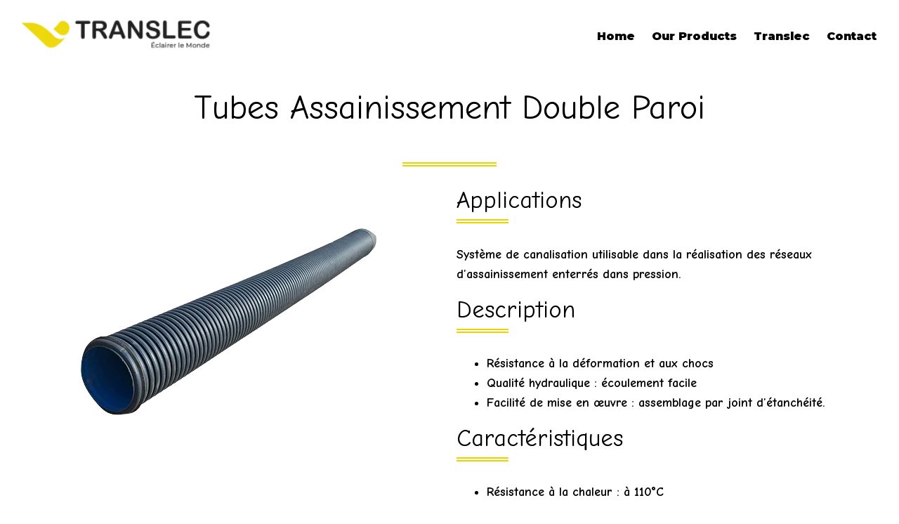

--- FILE ---
content_type: text/html; charset=UTF-8
request_url: https://translecmaroc.com/produit/tube-assainissement-double-paroi/
body_size: 16612
content:
<!DOCTYPE html>
<html lang="fr-MA" class="no-js" style="font-size:16px">
<head>
    <meta charset="UTF-8">
    <meta name="viewport" content="width=device-width, initial-scale=1">
    <meta name="generator" content="Nicepage 5.16.3, nicepage.com" />
    <link rel="profile" href="http://gmpg.org/xfn/11">
                <meta data-intl-tel-input-cdn-path="https://translecmaroc.com/wp-content/themes/translec/intlTelInput/" />
            <script>(function(html){html.className = html.className.replace(/\bno-js\b/,'js')})(document.documentElement);</script>
<title>Tube Assainissement Double Paroi &#8211; Translec Maroc</title>
<meta name='robots' content='max-image-preview:large' />
<link rel="alternate" type="application/rss+xml" title="Translec Maroc &raquo; Flux" href="https://translecmaroc.com/feed/" />
<link rel="alternate" type="application/rss+xml" title="Translec Maroc &raquo; Flux des commentaires" href="https://translecmaroc.com/comments/feed/" />
    <meta property="og:title" content="Tube Assainissement Double Paroi"/>
    <meta property="og:type" content="product"/>
    <meta property="og:url" content="https://translecmaroc.com/produit/tube-assainissement-double-paroi/"/>
    <meta property="og:site_name" content="Translec Maroc"/>
    <meta property="og:description" content="Tubes Assainissement Double Paroi		 																					 			Applications		 		Système de canalisation utilisable dans la réalisation des réseaux d&#039;assainissement enterrés dans pression.		 			Description		 		Résistance à la déformation et aux chocsQualité hydraulique : écoulement facileFacilité de mise en œuvre : assemblage par joint d&#039;étanchéité. 		 			Caractéristiques		 		Résistance à la chaleur : à 110°CRigidité annulaire à 3%"/>

<meta property="og:image" content="https://translecmaroc.com/wp-content/uploads/2021/04/TUBE-ASSAINISSEMENT-DOUBLE-PAROI-removebg-preview.png">
<meta property="og:image:width" content="500">
<meta property="og:image:height" content="380">
<script type="application/ld+json">{"@context":"http:\/\/schema.org","@type":"Organization","name":"Translec Maroc","sameAs":["https:\/\/www.facebook.com\/Translec.maroc","https:\/\/www.instagram.com\/translec.maroc\/"],"url":"https:\/\/translecmaroc.com\/","logo":"https:\/\/translecmaroc.com\/wp-content\/uploads\/2023\/08\/cropped-Tranclec-B-3.png"}</script>
<script type="application/ld+json">{"@context":"http:\/\/schema.org","@type":"Article","mainEntityOfPage":{"@type":"WebPage","@id":"https:\/\/translecmaroc.com\/produit\/tube-assainissement-double-paroi\/"},"headline":"Tube Assainissement Double Paroi","datePublished":"2021-04-01T21:32:34+0000","dateModified":"2021-04-07T20:29:11+0000","author":{"@type":"Person","name":"Translecad"},"description":"Tubes Assainissement Double Paroi\t\t \t\t\t\t\t\t\t\t\t\t\t\t\t\t\t\t\t\t\t\t\t \t\t\tApplications\t\t \t\tSystème de canalisation utilisable dans la réalisation des réseaux d'assainissement enterrés dans pression.\t\t \t\t\tDescription\t\t \t\tRésistance à la déformation et aux chocsQualité hydraulique : écoulement facileFacilité de mise en œuvre : assemblage par joint d'étanchéité. \t\t \t\t\tCaractéristiques\t\t \t\tRésistance à la chaleur : à 110°CRigidité annulaire à 3%","image":{"@type":"ImageObject","url":"https:\/\/translecmaroc.com\/wp-content\/uploads\/2021\/04\/TUBE-ASSAINISSEMENT-DOUBLE-PAROI-removebg-preview.png","width":500,"height":380},"publisher":{"@type":"Organization","name":"Translec Maroc","logo":{"@type":"ImageObject","url":"https:\/\/translecmaroc.com\/wp-content\/uploads\/2023\/08\/cropped-Tranclec-B-3.png","width":240,"height":50}}}</script>
<meta name="theme-color" content="#478ac9">
<script type="text/javascript">
/* <![CDATA[ */
window._wpemojiSettings = {"baseUrl":"https:\/\/s.w.org\/images\/core\/emoji\/15.0.3\/72x72\/","ext":".png","svgUrl":"https:\/\/s.w.org\/images\/core\/emoji\/15.0.3\/svg\/","svgExt":".svg","source":{"concatemoji":"https:\/\/translecmaroc.com\/wp-includes\/js\/wp-emoji-release.min.js?ver=6.5.7"}};
/*! This file is auto-generated */
!function(i,n){var o,s,e;function c(e){try{var t={supportTests:e,timestamp:(new Date).valueOf()};sessionStorage.setItem(o,JSON.stringify(t))}catch(e){}}function p(e,t,n){e.clearRect(0,0,e.canvas.width,e.canvas.height),e.fillText(t,0,0);var t=new Uint32Array(e.getImageData(0,0,e.canvas.width,e.canvas.height).data),r=(e.clearRect(0,0,e.canvas.width,e.canvas.height),e.fillText(n,0,0),new Uint32Array(e.getImageData(0,0,e.canvas.width,e.canvas.height).data));return t.every(function(e,t){return e===r[t]})}function u(e,t,n){switch(t){case"flag":return n(e,"\ud83c\udff3\ufe0f\u200d\u26a7\ufe0f","\ud83c\udff3\ufe0f\u200b\u26a7\ufe0f")?!1:!n(e,"\ud83c\uddfa\ud83c\uddf3","\ud83c\uddfa\u200b\ud83c\uddf3")&&!n(e,"\ud83c\udff4\udb40\udc67\udb40\udc62\udb40\udc65\udb40\udc6e\udb40\udc67\udb40\udc7f","\ud83c\udff4\u200b\udb40\udc67\u200b\udb40\udc62\u200b\udb40\udc65\u200b\udb40\udc6e\u200b\udb40\udc67\u200b\udb40\udc7f");case"emoji":return!n(e,"\ud83d\udc26\u200d\u2b1b","\ud83d\udc26\u200b\u2b1b")}return!1}function f(e,t,n){var r="undefined"!=typeof WorkerGlobalScope&&self instanceof WorkerGlobalScope?new OffscreenCanvas(300,150):i.createElement("canvas"),a=r.getContext("2d",{willReadFrequently:!0}),o=(a.textBaseline="top",a.font="600 32px Arial",{});return e.forEach(function(e){o[e]=t(a,e,n)}),o}function t(e){var t=i.createElement("script");t.src=e,t.defer=!0,i.head.appendChild(t)}"undefined"!=typeof Promise&&(o="wpEmojiSettingsSupports",s=["flag","emoji"],n.supports={everything:!0,everythingExceptFlag:!0},e=new Promise(function(e){i.addEventListener("DOMContentLoaded",e,{once:!0})}),new Promise(function(t){var n=function(){try{var e=JSON.parse(sessionStorage.getItem(o));if("object"==typeof e&&"number"==typeof e.timestamp&&(new Date).valueOf()<e.timestamp+604800&&"object"==typeof e.supportTests)return e.supportTests}catch(e){}return null}();if(!n){if("undefined"!=typeof Worker&&"undefined"!=typeof OffscreenCanvas&&"undefined"!=typeof URL&&URL.createObjectURL&&"undefined"!=typeof Blob)try{var e="postMessage("+f.toString()+"("+[JSON.stringify(s),u.toString(),p.toString()].join(",")+"));",r=new Blob([e],{type:"text/javascript"}),a=new Worker(URL.createObjectURL(r),{name:"wpTestEmojiSupports"});return void(a.onmessage=function(e){c(n=e.data),a.terminate(),t(n)})}catch(e){}c(n=f(s,u,p))}t(n)}).then(function(e){for(var t in e)n.supports[t]=e[t],n.supports.everything=n.supports.everything&&n.supports[t],"flag"!==t&&(n.supports.everythingExceptFlag=n.supports.everythingExceptFlag&&n.supports[t]);n.supports.everythingExceptFlag=n.supports.everythingExceptFlag&&!n.supports.flag,n.DOMReady=!1,n.readyCallback=function(){n.DOMReady=!0}}).then(function(){return e}).then(function(){var e;n.supports.everything||(n.readyCallback(),(e=n.source||{}).concatemoji?t(e.concatemoji):e.wpemoji&&e.twemoji&&(t(e.twemoji),t(e.wpemoji)))}))}((window,document),window._wpemojiSettings);
/* ]]> */
</script>
<style id='wp-emoji-styles-inline-css' type='text/css'>

	img.wp-smiley, img.emoji {
		display: inline !important;
		border: none !important;
		box-shadow: none !important;
		height: 1em !important;
		width: 1em !important;
		margin: 0 0.07em !important;
		vertical-align: -0.1em !important;
		background: none !important;
		padding: 0 !important;
	}
</style>
<link rel='stylesheet' id='wp-block-library-css' href='https://translecmaroc.com/wp-includes/css/dist/block-library/style.min.css?ver=6.5.7' type='text/css' media='all' />
<link rel='stylesheet' id='wc-block-vendors-style-css' href='https://translecmaroc.com/wp-content/plugins/woocommerce/packages/woocommerce-blocks/build/vendors-style.css?ver=4.0.0' type='text/css' media='all' />
<link rel='stylesheet' id='wc-block-style-css' href='https://translecmaroc.com/wp-content/plugins/woocommerce/packages/woocommerce-blocks/build/style.css?ver=4.0.0' type='text/css' media='all' />
<style id='classic-theme-styles-inline-css' type='text/css'>
/*! This file is auto-generated */
.wp-block-button__link{color:#fff;background-color:#32373c;border-radius:9999px;box-shadow:none;text-decoration:none;padding:calc(.667em + 2px) calc(1.333em + 2px);font-size:1.125em}.wp-block-file__button{background:#32373c;color:#fff;text-decoration:none}
</style>
<style id='global-styles-inline-css' type='text/css'>
body{--wp--preset--color--black: #000000;--wp--preset--color--cyan-bluish-gray: #abb8c3;--wp--preset--color--white: #ffffff;--wp--preset--color--pale-pink: #f78da7;--wp--preset--color--vivid-red: #cf2e2e;--wp--preset--color--luminous-vivid-orange: #ff6900;--wp--preset--color--luminous-vivid-amber: #fcb900;--wp--preset--color--light-green-cyan: #7bdcb5;--wp--preset--color--vivid-green-cyan: #00d084;--wp--preset--color--pale-cyan-blue: #8ed1fc;--wp--preset--color--vivid-cyan-blue: #0693e3;--wp--preset--color--vivid-purple: #9b51e0;--wp--preset--gradient--vivid-cyan-blue-to-vivid-purple: linear-gradient(135deg,rgba(6,147,227,1) 0%,rgb(155,81,224) 100%);--wp--preset--gradient--light-green-cyan-to-vivid-green-cyan: linear-gradient(135deg,rgb(122,220,180) 0%,rgb(0,208,130) 100%);--wp--preset--gradient--luminous-vivid-amber-to-luminous-vivid-orange: linear-gradient(135deg,rgba(252,185,0,1) 0%,rgba(255,105,0,1) 100%);--wp--preset--gradient--luminous-vivid-orange-to-vivid-red: linear-gradient(135deg,rgba(255,105,0,1) 0%,rgb(207,46,46) 100%);--wp--preset--gradient--very-light-gray-to-cyan-bluish-gray: linear-gradient(135deg,rgb(238,238,238) 0%,rgb(169,184,195) 100%);--wp--preset--gradient--cool-to-warm-spectrum: linear-gradient(135deg,rgb(74,234,220) 0%,rgb(151,120,209) 20%,rgb(207,42,186) 40%,rgb(238,44,130) 60%,rgb(251,105,98) 80%,rgb(254,248,76) 100%);--wp--preset--gradient--blush-light-purple: linear-gradient(135deg,rgb(255,206,236) 0%,rgb(152,150,240) 100%);--wp--preset--gradient--blush-bordeaux: linear-gradient(135deg,rgb(254,205,165) 0%,rgb(254,45,45) 50%,rgb(107,0,62) 100%);--wp--preset--gradient--luminous-dusk: linear-gradient(135deg,rgb(255,203,112) 0%,rgb(199,81,192) 50%,rgb(65,88,208) 100%);--wp--preset--gradient--pale-ocean: linear-gradient(135deg,rgb(255,245,203) 0%,rgb(182,227,212) 50%,rgb(51,167,181) 100%);--wp--preset--gradient--electric-grass: linear-gradient(135deg,rgb(202,248,128) 0%,rgb(113,206,126) 100%);--wp--preset--gradient--midnight: linear-gradient(135deg,rgb(2,3,129) 0%,rgb(40,116,252) 100%);--wp--preset--font-size--small: 13px;--wp--preset--font-size--medium: 20px;--wp--preset--font-size--large: 36px;--wp--preset--font-size--x-large: 42px;--wp--preset--spacing--20: 0.44rem;--wp--preset--spacing--30: 0.67rem;--wp--preset--spacing--40: 1rem;--wp--preset--spacing--50: 1.5rem;--wp--preset--spacing--60: 2.25rem;--wp--preset--spacing--70: 3.38rem;--wp--preset--spacing--80: 5.06rem;--wp--preset--shadow--natural: 6px 6px 9px rgba(0, 0, 0, 0.2);--wp--preset--shadow--deep: 12px 12px 50px rgba(0, 0, 0, 0.4);--wp--preset--shadow--sharp: 6px 6px 0px rgba(0, 0, 0, 0.2);--wp--preset--shadow--outlined: 6px 6px 0px -3px rgba(255, 255, 255, 1), 6px 6px rgba(0, 0, 0, 1);--wp--preset--shadow--crisp: 6px 6px 0px rgba(0, 0, 0, 1);}:where(.is-layout-flex){gap: 0.5em;}:where(.is-layout-grid){gap: 0.5em;}body .is-layout-flex{display: flex;}body .is-layout-flex{flex-wrap: wrap;align-items: center;}body .is-layout-flex > *{margin: 0;}body .is-layout-grid{display: grid;}body .is-layout-grid > *{margin: 0;}:where(.wp-block-columns.is-layout-flex){gap: 2em;}:where(.wp-block-columns.is-layout-grid){gap: 2em;}:where(.wp-block-post-template.is-layout-flex){gap: 1.25em;}:where(.wp-block-post-template.is-layout-grid){gap: 1.25em;}.has-black-color{color: var(--wp--preset--color--black) !important;}.has-cyan-bluish-gray-color{color: var(--wp--preset--color--cyan-bluish-gray) !important;}.has-white-color{color: var(--wp--preset--color--white) !important;}.has-pale-pink-color{color: var(--wp--preset--color--pale-pink) !important;}.has-vivid-red-color{color: var(--wp--preset--color--vivid-red) !important;}.has-luminous-vivid-orange-color{color: var(--wp--preset--color--luminous-vivid-orange) !important;}.has-luminous-vivid-amber-color{color: var(--wp--preset--color--luminous-vivid-amber) !important;}.has-light-green-cyan-color{color: var(--wp--preset--color--light-green-cyan) !important;}.has-vivid-green-cyan-color{color: var(--wp--preset--color--vivid-green-cyan) !important;}.has-pale-cyan-blue-color{color: var(--wp--preset--color--pale-cyan-blue) !important;}.has-vivid-cyan-blue-color{color: var(--wp--preset--color--vivid-cyan-blue) !important;}.has-vivid-purple-color{color: var(--wp--preset--color--vivid-purple) !important;}.has-black-background-color{background-color: var(--wp--preset--color--black) !important;}.has-cyan-bluish-gray-background-color{background-color: var(--wp--preset--color--cyan-bluish-gray) !important;}.has-white-background-color{background-color: var(--wp--preset--color--white) !important;}.has-pale-pink-background-color{background-color: var(--wp--preset--color--pale-pink) !important;}.has-vivid-red-background-color{background-color: var(--wp--preset--color--vivid-red) !important;}.has-luminous-vivid-orange-background-color{background-color: var(--wp--preset--color--luminous-vivid-orange) !important;}.has-luminous-vivid-amber-background-color{background-color: var(--wp--preset--color--luminous-vivid-amber) !important;}.has-light-green-cyan-background-color{background-color: var(--wp--preset--color--light-green-cyan) !important;}.has-vivid-green-cyan-background-color{background-color: var(--wp--preset--color--vivid-green-cyan) !important;}.has-pale-cyan-blue-background-color{background-color: var(--wp--preset--color--pale-cyan-blue) !important;}.has-vivid-cyan-blue-background-color{background-color: var(--wp--preset--color--vivid-cyan-blue) !important;}.has-vivid-purple-background-color{background-color: var(--wp--preset--color--vivid-purple) !important;}.has-black-border-color{border-color: var(--wp--preset--color--black) !important;}.has-cyan-bluish-gray-border-color{border-color: var(--wp--preset--color--cyan-bluish-gray) !important;}.has-white-border-color{border-color: var(--wp--preset--color--white) !important;}.has-pale-pink-border-color{border-color: var(--wp--preset--color--pale-pink) !important;}.has-vivid-red-border-color{border-color: var(--wp--preset--color--vivid-red) !important;}.has-luminous-vivid-orange-border-color{border-color: var(--wp--preset--color--luminous-vivid-orange) !important;}.has-luminous-vivid-amber-border-color{border-color: var(--wp--preset--color--luminous-vivid-amber) !important;}.has-light-green-cyan-border-color{border-color: var(--wp--preset--color--light-green-cyan) !important;}.has-vivid-green-cyan-border-color{border-color: var(--wp--preset--color--vivid-green-cyan) !important;}.has-pale-cyan-blue-border-color{border-color: var(--wp--preset--color--pale-cyan-blue) !important;}.has-vivid-cyan-blue-border-color{border-color: var(--wp--preset--color--vivid-cyan-blue) !important;}.has-vivid-purple-border-color{border-color: var(--wp--preset--color--vivid-purple) !important;}.has-vivid-cyan-blue-to-vivid-purple-gradient-background{background: var(--wp--preset--gradient--vivid-cyan-blue-to-vivid-purple) !important;}.has-light-green-cyan-to-vivid-green-cyan-gradient-background{background: var(--wp--preset--gradient--light-green-cyan-to-vivid-green-cyan) !important;}.has-luminous-vivid-amber-to-luminous-vivid-orange-gradient-background{background: var(--wp--preset--gradient--luminous-vivid-amber-to-luminous-vivid-orange) !important;}.has-luminous-vivid-orange-to-vivid-red-gradient-background{background: var(--wp--preset--gradient--luminous-vivid-orange-to-vivid-red) !important;}.has-very-light-gray-to-cyan-bluish-gray-gradient-background{background: var(--wp--preset--gradient--very-light-gray-to-cyan-bluish-gray) !important;}.has-cool-to-warm-spectrum-gradient-background{background: var(--wp--preset--gradient--cool-to-warm-spectrum) !important;}.has-blush-light-purple-gradient-background{background: var(--wp--preset--gradient--blush-light-purple) !important;}.has-blush-bordeaux-gradient-background{background: var(--wp--preset--gradient--blush-bordeaux) !important;}.has-luminous-dusk-gradient-background{background: var(--wp--preset--gradient--luminous-dusk) !important;}.has-pale-ocean-gradient-background{background: var(--wp--preset--gradient--pale-ocean) !important;}.has-electric-grass-gradient-background{background: var(--wp--preset--gradient--electric-grass) !important;}.has-midnight-gradient-background{background: var(--wp--preset--gradient--midnight) !important;}.has-small-font-size{font-size: var(--wp--preset--font-size--small) !important;}.has-medium-font-size{font-size: var(--wp--preset--font-size--medium) !important;}.has-large-font-size{font-size: var(--wp--preset--font-size--large) !important;}.has-x-large-font-size{font-size: var(--wp--preset--font-size--x-large) !important;}
.wp-block-navigation a:where(:not(.wp-element-button)){color: inherit;}
:where(.wp-block-post-template.is-layout-flex){gap: 1.25em;}:where(.wp-block-post-template.is-layout-grid){gap: 1.25em;}
:where(.wp-block-columns.is-layout-flex){gap: 2em;}:where(.wp-block-columns.is-layout-grid){gap: 2em;}
.wp-block-pullquote{font-size: 1.5em;line-height: 1.6;}
</style>
<link rel='stylesheet' id='photoswipe-css' href='https://translecmaroc.com/wp-content/plugins/woocommerce/assets/css/photoswipe/photoswipe.min.css?ver=5.0.0' type='text/css' media='all' />
<link rel='stylesheet' id='photoswipe-default-skin-css' href='https://translecmaroc.com/wp-content/plugins/woocommerce/assets/css/photoswipe/default-skin/default-skin.min.css?ver=5.0.0' type='text/css' media='all' />
<link rel='stylesheet' id='woocommerce-layout-css' href='https://translecmaroc.com/wp-content/plugins/woocommerce/assets/css/woocommerce-layout.css?ver=5.0.0' type='text/css' media='all' />
<link rel='stylesheet' id='woocommerce-smallscreen-css' href='https://translecmaroc.com/wp-content/plugins/woocommerce/assets/css/woocommerce-smallscreen.css?ver=5.0.0' type='text/css' media='only screen and (max-width: 768px)' />
<link rel='stylesheet' id='woocommerce-general-css' href='https://translecmaroc.com/wp-content/plugins/woocommerce/assets/css/woocommerce.css?ver=5.0.0' type='text/css' media='all' />
<style id='woocommerce-inline-inline-css' type='text/css'>
.woocommerce form .form-row .required { visibility: visible; }
</style>
<link rel='stylesheet' id='wpsw_social-icons-css' href='https://translecmaroc.com/wp-content/plugins/wp-social-widget/assets/css/social-icons.css?ver=2.2.0' type='text/css' media='all' />
<link rel='stylesheet' id='wpsw_social-css-css' href='https://translecmaroc.com/wp-content/plugins/wp-social-widget/assets/css/social-style.css?ver=2.2.0' type='text/css' media='all' />
<link rel='stylesheet' id='tablepress-default-css' href='https://translecmaroc.com/wp-content/tablepress-combined.min.css?ver=4' type='text/css' media='all' />
<link rel='stylesheet' id='elementor-icons-css' href='https://translecmaroc.com/wp-content/plugins/elementor/assets/lib/eicons/css/elementor-icons.min.css?ver=5.10.0' type='text/css' media='all' />
<link rel='stylesheet' id='elementor-animations-css' href='https://translecmaroc.com/wp-content/plugins/elementor/assets/lib/animations/animations.min.css?ver=3.1.1' type='text/css' media='all' />
<link rel='stylesheet' id='elementor-frontend-css' href='https://translecmaroc.com/wp-content/plugins/elementor/assets/css/frontend.min.css?ver=3.1.1' type='text/css' media='all' />
<link rel='stylesheet' id='elementor-post-148-css' href='https://translecmaroc.com/wp-content/uploads/elementor/css/post-148.css?ver=1718427388' type='text/css' media='all' />
<link rel='stylesheet' id='elementor-post-1837-css' href='https://translecmaroc.com/wp-content/uploads/elementor/css/post-1837.css?ver=1718630041' type='text/css' media='all' />
<link rel='stylesheet' id='msl-main-css' href='https://translecmaroc.com/wp-content/plugins/master-slider/public/assets/css/masterslider.main.css?ver=3.6.7' type='text/css' media='all' />
<link rel='stylesheet' id='msl-custom-css' href='https://translecmaroc.com/wp-content/uploads/master-slider/custom.css?ver=1.3' type='text/css' media='all' />
<link rel='stylesheet' id='theme-style-css' href='https://translecmaroc.com/wp-content/themes/translec/style.css?ver=1.0' type='text/css' media='all' />
<link rel='stylesheet' id='theme-media-css' href='https://translecmaroc.com/wp-content/themes/translec/css/media.css?ver=1.0' type='text/css' media='all' />
<link rel='stylesheet' id='google-fonts-1-css' href='https://fonts.googleapis.com/css?family=Roboto%3A100%2C100italic%2C200%2C200italic%2C300%2C300italic%2C400%2C400italic%2C500%2C500italic%2C600%2C600italic%2C700%2C700italic%2C800%2C800italic%2C900%2C900italic%7CRoboto+Slab%3A100%2C100italic%2C200%2C200italic%2C300%2C300italic%2C400%2C400italic%2C500%2C500italic%2C600%2C600italic%2C700%2C700italic%2C800%2C800italic%2C900%2C900italic%7CComic+Neue%3A100%2C100italic%2C200%2C200italic%2C300%2C300italic%2C400%2C400italic%2C500%2C500italic%2C600%2C600italic%2C700%2C700italic%2C800%2C800italic%2C900%2C900italic%7CRisque%3A100%2C100italic%2C200%2C200italic%2C300%2C300italic%2C400%2C400italic%2C500%2C500italic%2C600%2C600italic%2C700%2C700italic%2C800%2C800italic%2C900%2C900italic&#038;ver=6.5.7' type='text/css' media='all' />
<script type="text/javascript" src="https://translecmaroc.com/wp-includes/js/jquery/jquery.min.js?ver=3.7.1" id="jquery-core-js"></script>
<script type="text/javascript" src="https://translecmaroc.com/wp-includes/js/jquery/jquery-migrate.min.js?ver=3.4.1" id="jquery-migrate-js"></script>
<script type="text/javascript" id="theme-script-js-extra">
/* <![CDATA[ */
var screenReaderText = {"expand":"expand child menu","collapse":"collapse child menu"};
/* ]]> */
</script>
<script type="text/javascript" src="https://translecmaroc.com/wp-content/themes/translec/js/script.js?ver=1.0" id="theme-script-js"></script>
<link rel="https://api.w.org/" href="https://translecmaroc.com/wp-json/" /><link rel="alternate" type="application/json" href="https://translecmaroc.com/wp-json/wp/v2/product/1837" /><link rel="EditURI" type="application/rsd+xml" title="RSD" href="https://translecmaroc.com/xmlrpc.php?rsd" />
<link rel="canonical" href="https://translecmaroc.com/produit/tube-assainissement-double-paroi/" />
<link rel='shortlink' href='https://translecmaroc.com/?p=1837' />
<link rel="alternate" type="application/json+oembed" href="https://translecmaroc.com/wp-json/oembed/1.0/embed?url=https%3A%2F%2Ftranslecmaroc.com%2Fproduit%2Ftube-assainissement-double-paroi%2F" />
<link rel="alternate" type="text/xml+oembed" href="https://translecmaroc.com/wp-json/oembed/1.0/embed?url=https%3A%2F%2Ftranslecmaroc.com%2Fproduit%2Ftube-assainissement-double-paroi%2F&#038;format=xml" />
<script>var ms_grabbing_curosr = 'https://translecmaroc.com/wp-content/plugins/master-slider/public/assets/css/common/grabbing.cur', ms_grab_curosr = 'https://translecmaroc.com/wp-content/plugins/master-slider/public/assets/css/common/grab.cur';</script>
<meta name="generator" content="MasterSlider 3.6.7 - Responsive Touch Image Slider | avt.li/msf" />
<style>
</style>
<link rel="icon" href="https://translecmaroc.com/wp-content/themes/translec/images/favicon.png"><!-- header styles -->

   <link id="u-google-font" rel="stylesheet" href="https://fonts.googleapis.com/css?family=Roboto:100,100i,300,300i,400,400i,500,500i,700,700i,900,900i|Open+Sans:300,300i,400,400i,500,500i,600,600i,700,700i,800,800i|Montserrat:100,100i,200,200i,300,300i,400,400i,500,500i,600,600i,700,700i,800,800i,900,900i">
<style> .u-header {
  background-image: none;
}
.u-header .u-sheet-1 {
  min-height: 92px;
}
.u-header .u-image-1 {
  width: 278px;
  height: 52px;
  margin: 20px auto 0 28px;
}
.u-header .u-logo-image-1 {
  width: 100%;
  height: 100%;
}
.u-header .u-menu-1 {
  margin: -42px 20px 30px auto;
}
.u-header .u-nav-1 {
  font-weight: 400;
  font-size: 1rem;
  letter-spacing: normal;
}
.u-header .u-nav-2 {
  font-size: 1.25rem;
}
@media (max-width: 1199px) {
  .u-header .u-menu-1 {
    width: auto;
    margin-top: -42px;
  }
}
@media (max-width: 575px) {
  .u-header .u-sheet-1 {
    min-height: 84px;
  }
  .u-header .u-image-1 {
    width: 208px;
    height: 42px;
    margin-top: 24px;
  }
  .u-header .u-menu-1 {
    margin-top: -39px;
    margin-bottom: 24px;
  }
}</style>
<!-- footer styles -->

<style> .u-footer {
  background-image: none;
}
.u-footer .u-sheet-1 {
  min-height: 496px;
}
.u-footer .u-group-elements-1 {
  width: 387px;
  min-height: 185px;
  height: auto;
  margin: 58px 138px 0 auto;
}
.u-footer .u-text-1 {
  font-family: Montserrat, sans-serif;
  font-size: 1.25rem;
  font-weight: 700;
  margin: 0 auto 0 5px;
}
.u-footer .u-icon-1 {
  width: 25px;
  height: 25px;
  margin: 14px auto 0 1px;
  padding: 0;
}
.u-footer .u-text-2 {
  font-size: 0.875rem;
  margin: -23px auto 0 32px;
}
.u-footer .u-btn-1 {
  background-image: none;
  font-size: 0.875rem;
  margin: 1px auto 0 2px;
  padding: 0;
}
.u-footer .u-icon-2 {
  font-size: 1.7778em;
}
.u-footer .u-btn-2 {
  background-image: none;
  font-size: 0.875rem;
  margin: -8px auto 0 0;
  padding: 0;
}
.u-footer .u-icon-3 {
  font-size: 1.6667em;
  width: 30px;
  height: 37px;
}
.u-footer .u-icon-4 {
  width: 22px;
  height: 22px;
  margin: -1px auto 0 2px;
  padding: 0;
}
.u-footer .u-text-3 {
  font-size: 0.875rem;
  margin: -20px 0 0 30px;
}
.u-footer .u-group-elements-2 {
  width: 334px;
  min-height: 223px;
  height: auto;
  margin: -204px auto 0 135px;
}
.u-footer .u-image-1 {
  width: 250px;
  height: 53px;
  margin: 0 auto 0 0;
}
.u-footer .u-text-4 {
  margin: 16px 0 0;
}
.u-footer .u-group-elements-3 {
  width: 408px;
  min-height: 140px;
  margin: 49px 357px 45px auto;
}
.u-footer .u-line-1 {
  width: 111px;
  transform-origin: left center 0px;
  height: 2px;
  margin: 0 157px 0 140px;
}
.u-footer .u-image-2 {
  width: 52px;
  height: 52px;
  margin: 18px auto 0 170px;
}
.u-footer .u-text-5 {
  font-size: 0.9375rem;
  font-weight: normal;
  margin: -38px 0 0 242px;
}
.u-footer .u-text-6 {
  font-size: 0.9375rem;
  font-weight: normal;
  margin: -24px 242px 0 0;
}
.u-footer .u-text-7 {
  font-weight: 400;
  font-size: 0.9375rem;
  width: 321px;
  margin: 20px auto 0;
}
.u-footer .u-social-icons-1 {
  height: 22px;
  min-height: 16px;
  width: 66px;
  min-width: 53px;
  margin: 16px auto 0 170px;
}
.u-footer .u-icon-5 {
  height: 100%;
}
.u-footer .u-icon-6 {
  height: 100%;
}
@media (max-width: 1199px) {
  .u-footer .u-group-elements-1 {
    width: 387px;
    min-height: 185px;
    margin-top: 53px;
    margin-right: 20px;
  }
  .u-footer .u-btn-2 {
    margin-top: -8px;
  }
  .u-footer .u-icon-4 {
    margin-top: -1px;
  }
  .u-footer .u-text-3 {
    margin-top: -20px;
  }
  .u-footer .u-group-elements-2 {
    width: 334px;
    margin-top: -195px;
    margin-left: 73px;
  }
  .u-footer .u-group-elements-3 {
    width: 408px;
    min-height: 140px;
    height: auto;
    margin-top: 45px;
    margin-right: auto;
    margin-bottom: 45px;
  }
  .u-footer .u-image-2 {
    margin-top: 18px;
    margin-left: 173px;
  }
  .u-footer .u-text-5 {
    margin-top: -38px;
  }
  .u-footer .u-social-icons-1 {
    width: 66px;
  }
}
@media (max-width: 991px) {
  .u-footer .u-group-elements-1 {
    width: 387px;
    margin-right: 20px;
  }
  .u-footer .u-group-elements-2 {
    width: 334px;
    margin-top: -195px;
  }
  .u-footer .u-group-elements-3 {
    width: 408px;
  }
}
@media (max-width: 767px) {
  .u-footer .u-text-1 {
    font-size: 1rem;
  }
}
@media (max-width: 575px) {
  .u-footer .u-sheet-1 {
    min-height: 675px;
  }
  .u-footer .u-group-elements-1 {
    min-height: 178px;
    margin-top: 279px;
    margin-right: initial;
    margin-left: initial;
    width: auto;
  }
  .u-footer .u-group-elements-2 {
    margin-top: -428px;
    margin-left: 0;
  }
  .u-footer .u-group-elements-3 {
    min-height: 133px;
    margin-top: 241px;
    margin-bottom: 59px;
    margin-right: initial;
    margin-left: initial;
    width: auto;
  }
  .u-footer .u-line-1 {
    margin-right: 148px;
    margin-left: 115px;
  }
  .u-footer .u-image-2 {
    margin-left: 145px;
  }
  .u-footer .u-text-5 {
    font-size: 0.8125rem;
    width: auto;
    margin-left: 214px;
  }
  .u-footer .u-text-6 {
    font-size: 0.75rem;
    width: auto;
    margin-top: -20px;
    margin-right: 208px;
  }
  .u-footer .u-text-7 {
    font-size: 0.6875rem;
    width: auto;
    margin-top: 19px;
    margin-left: 9px;
    margin-right: 9px;
  }
  .u-footer .u-social-icons-1 {
    margin-top: 22px;
    margin-right: 129px;
    margin-left: auto;
  }
}</style>
<style>.single-product .related.products {clear: both;}</style>	<noscript><style>.woocommerce-product-gallery{ opacity: 1 !important; }</style></noscript>
				<script  type="text/javascript">
				!function(f,b,e,v,n,t,s){if(f.fbq)return;n=f.fbq=function(){n.callMethod?
					n.callMethod.apply(n,arguments):n.queue.push(arguments)};if(!f._fbq)f._fbq=n;
					n.push=n;n.loaded=!0;n.version='2.0';n.queue=[];t=b.createElement(e);t.async=!0;
					t.src=v;s=b.getElementsByTagName(e)[0];s.parentNode.insertBefore(t,s)}(window,
					document,'script','https://connect.facebook.net/en_US/fbevents.js');
			</script>
			<!-- WooCommerce Facebook Integration Begin -->
			<script  type="text/javascript">

				fbq('init', '2748246825465107', {}, {
    "agent": "woocommerce-5.0.0-2.5.1"
});

				fbq( 'track', 'PageView', {
    "source": "woocommerce",
    "version": "5.0.0",
    "pluginVersion": "2.5.1"
} );

				document.addEventListener( 'DOMContentLoaded', function() {
					jQuery && jQuery( function( $ ) {
						// Insert placeholder for events injected when a product is added to the cart through AJAX.
						$( document.body ).append( '<div class=\"wc-facebook-pixel-event-placeholder\"></div>' );
					} );
				}, false );

			</script>
			<!-- WooCommerce Facebook Integration End -->
			<link rel="icon" href="https://translecmaroc.com/wp-content/uploads/2023/08/favicon.ico" sizes="32x32" />
<link rel="icon" href="https://translecmaroc.com/wp-content/uploads/2023/08/favicon.ico" sizes="192x192" />
<link rel="apple-touch-icon" href="https://translecmaroc.com/wp-content/uploads/2023/08/favicon.ico" />
<meta name="msapplication-TileImage" content="https://translecmaroc.com/wp-content/uploads/2023/08/favicon.ico" />
<script>
    if (!document.querySelector("meta[name='viewport")) {
        var vpMeta = document.createElement('meta');
        vpMeta.name = "viewport";
        vpMeta.content = "width=device-width, initial-scale=1.0";
        document.getElementsByTagName('head')[0].appendChild(vpMeta);
    }
</script>    
    
    
</head>

<body class="product-template-default single single-product postid-1837 wp-custom-logo theme-translec _masterslider _ms_version_3.6.7 woocommerce woocommerce-page woocommerce-no-js no-sidebar elementor-default elementor-template-full-width elementor-kit-148 elementor-page elementor-page-1837"style="" >
<div id="page" class="site">
    <a class="skip-link screen-reader-text" href="#content">Skip to content</a>
    <header class="u-clearfix u-header u-header" id="sec-e8d5">
  <div class="u-clearfix u-sheet u-sheet-1">
    <a href="https://nicepage.com" class="u-image u-logo u-image-1 custom-logo-link" data-image-width="1080" data-image-height="228">
      <img src="https://translecmaroc.com/wp-content/uploads/2023/08/cropped-Tranclec-B-3.png" class="u-logo-image u-logo-image-1">
    </a>
    <nav class="u-menu u-menu-one-level u-offcanvas u-menu-1">
      <div class="menu-collapse u-custom-font u-font-montserrat" style="font-size: 1rem; letter-spacing: 0px; font-weight: 700;">
        <a class="u-button-style u-custom-left-right-menu-spacing u-custom-padding-bottom u-custom-top-bottom-menu-spacing u-nav-link u-text-active-palette-1-base u-text-hover-palette-2-base" href="#">
          <svg class="u-svg-link" viewBox="0 0 24 24"><use xmlns:xlink="http://www.w3.org/1999/xlink" xlink:href="#menu-hamburger"></use></svg>
          <svg class="u-svg-content" version="1.1" id="menu-hamburger" viewBox="0 0 16 16" x="0px" y="0px" xmlns:xlink="http://www.w3.org/1999/xlink" xmlns="http://www.w3.org/2000/svg"><g><rect y="1" width="16" height="2"></rect><rect y="7" width="16" height="2"></rect><rect y="13" width="16" height="2"></rect>
</g></svg>
        </a>
      </div>
      <div class="u-custom-menu u-nav-container">
        <ul id="menu-menu-1" class="u-custom-font u-font-montserrat u-nav u-unstyled u-nav-1"><li id="menu-item-2814" class="menu-item menu-item-type-post_type menu-item-object-page menu-item-home menu-item-2814 u-nav-item"><a href="https://translecmaroc.com/" class="u-button-style u-nav-link u-text-active-palette-1-base u-text-hover-palette-2-base" style="padding: 8px 12px;">Home</a></li><li id="menu-item-2815" class="menu-item menu-item-type-custom menu-item-object-custom menu-item-2815 u-nav-item"><a href="http://translecmaroc.com/boutique/" class="u-button-style u-nav-link u-text-active-palette-1-base u-text-hover-palette-2-base" style="padding: 8px 12px;">Our Products</a></li><li id="menu-item-2816" class="menu-item menu-item-type-custom menu-item-object-custom menu-item-2816 u-nav-item"><a href="http://translecmaroc.com/a_propos/" class="u-button-style u-nav-link u-text-active-palette-1-base u-text-hover-palette-2-base" style="padding: 8px 12px;">Translec</a></li><li id="menu-item-2817" class="menu-item menu-item-type-post_type menu-item-object-page menu-item-2817 u-nav-item"><a href="https://translecmaroc.com/contact-2/" class="u-button-style u-nav-link u-text-active-palette-1-base u-text-hover-palette-2-base" style="padding: 8px 12px;">Contact</a></li>
</ul>
      </div>
      <div class="u-custom-menu u-nav-container-collapse">
        <div class="u-black u-container-style u-inner-container-layout u-opacity u-opacity-95 u-sidenav">
          <div class="u-inner-container-layout u-sidenav-overflow">
            <div class="u-menu-close"></div>
            <ul id="menu-menu-2" class="u-align-center u-nav u-popupmenu-items u-unstyled u-nav-2"><li class="menu-item menu-item-type-post_type menu-item-object-page menu-item-home menu-item-2814 u-nav-item"><a href="https://translecmaroc.com/" class="u-button-style u-nav-link">Home</a></li><li class="menu-item menu-item-type-custom menu-item-object-custom menu-item-2815 u-nav-item"><a href="http://translecmaroc.com/boutique/" class="u-button-style u-nav-link">Our Products</a></li><li class="menu-item menu-item-type-custom menu-item-object-custom menu-item-2816 u-nav-item"><a href="http://translecmaroc.com/a_propos/" class="u-button-style u-nav-link">Translec</a></li><li class="menu-item menu-item-type-post_type menu-item-object-page menu-item-2817 u-nav-item"><a href="https://translecmaroc.com/contact-2/" class="u-button-style u-nav-link">Contact</a></li>
</ul>
          </div>
        </div>
        <div class="u-black u-menu-overlay u-opacity u-opacity-70"></div>
      </div>
    </nav>  </div>
</header>    
        <div id="content">
		<div data-elementor-type="wp-post" data-elementor-id="1837" class="elementor elementor-1837" data-elementor-settings="[]">
							<div class="elementor-section-wrap">
							<section class="elementor-section elementor-top-section elementor-element elementor-element-34943f5 elementor-section-boxed elementor-section-height-default elementor-section-height-default elementor-invisible" data-id="34943f5" data-element_type="section" data-settings="{&quot;animation&quot;:&quot;fadeIn&quot;}">
						<div class="elementor-container elementor-column-gap-default">
					<div class="elementor-column elementor-col-100 elementor-top-column elementor-element elementor-element-f0b36af" data-id="f0b36af" data-element_type="column">
			<div class="elementor-widget-wrap elementor-element-populated">
								<div class="elementor-element elementor-element-00c8278 elementor-widget elementor-widget-heading" data-id="00c8278" data-element_type="widget" data-widget_type="heading.default">
				<div class="elementor-widget-container">
			<h2 class="elementor-heading-title elementor-size-default">Tubes Assainissement Double Paroi</h2>		</div>
				</div>
					</div>
		</div>
							</div>
		</section>
				<section class="elementor-section elementor-top-section elementor-element elementor-element-0ae7fc4 elementor-section-boxed elementor-section-height-default elementor-section-height-default" data-id="0ae7fc4" data-element_type="section">
						<div class="elementor-container elementor-column-gap-default">
					<div class="elementor-column elementor-col-100 elementor-top-column elementor-element elementor-element-6a79809" data-id="6a79809" data-element_type="column">
			<div class="elementor-widget-wrap elementor-element-populated">
								<div class="elementor-element elementor-element-30d6fea elementor-widget-divider--view-line elementor-invisible elementor-widget elementor-widget-divider" data-id="30d6fea" data-element_type="widget" data-settings="{&quot;_animation&quot;:&quot;fadeIn&quot;}" data-widget_type="divider.default">
				<div class="elementor-widget-container">
					<div class="elementor-divider">
			<span class="elementor-divider-separator">
						</span>
		</div>
				</div>
				</div>
					</div>
		</div>
							</div>
		</section>
				<section class="elementor-section elementor-top-section elementor-element elementor-element-bb5ee3a elementor-section-full_width elementor-section-stretched elementor-section-height-default elementor-section-height-default" data-id="bb5ee3a" data-element_type="section" data-settings="{&quot;stretch_section&quot;:&quot;section-stretched&quot;}">
						<div class="elementor-container elementor-column-gap-default">
					<div class="elementor-column elementor-col-50 elementor-top-column elementor-element elementor-element-b828b4b" data-id="b828b4b" data-element_type="column">
			<div class="elementor-widget-wrap elementor-element-populated">
								<div class="elementor-element elementor-element-655b6ec elementor-widget elementor-widget-image" data-id="655b6ec" data-element_type="widget" data-widget_type="image.default">
				<div class="elementor-widget-container">
					<div class="elementor-image">
										<img fetchpriority="high" decoding="async" width="500" height="380" src="https://translecmaroc.com/wp-content/uploads/2021/04/TUBE-ASSAINISSEMENT-DOUBLE-PAROI-removebg-preview.png" class="attachment-2048x2048 size-2048x2048" alt="" srcset="https://translecmaroc.com/wp-content/uploads/2021/04/TUBE-ASSAINISSEMENT-DOUBLE-PAROI-removebg-preview.png 500w, https://translecmaroc.com/wp-content/uploads/2021/04/TUBE-ASSAINISSEMENT-DOUBLE-PAROI-removebg-preview-300x228.png 300w" sizes="(max-width: 500px) 85vw, 500px" />											</div>
				</div>
				</div>
					</div>
		</div>
				<div class="elementor-column elementor-col-50 elementor-top-column elementor-element elementor-element-c35c35a" data-id="c35c35a" data-element_type="column">
			<div class="elementor-widget-wrap elementor-element-populated">
								<div class="elementor-element elementor-element-a091302 elementor-widget elementor-widget-heading" data-id="a091302" data-element_type="widget" data-widget_type="heading.default">
				<div class="elementor-widget-container">
			<h5 class="elementor-heading-title elementor-size-small">Applications</h5>		</div>
				</div>
				<div class="elementor-element elementor-element-01014ec elementor-widget-divider--view-line elementor-invisible elementor-widget elementor-widget-divider" data-id="01014ec" data-element_type="widget" data-settings="{&quot;_animation&quot;:&quot;fadeIn&quot;}" data-widget_type="divider.default">
				<div class="elementor-widget-container">
					<div class="elementor-divider">
			<span class="elementor-divider-separator">
						</span>
		</div>
				</div>
				</div>
				<div class="elementor-element elementor-element-f5d2aaa elementor-widget elementor-widget-text-editor" data-id="f5d2aaa" data-element_type="widget" data-widget_type="text-editor.default">
				<div class="elementor-widget-container">
					<div class="elementor-text-editor elementor-clearfix"><p>Système de canalisation utilisable dans la réalisation des réseaux d&rsquo;assainissement enterrés dans pression.</p></div>
				</div>
				</div>
				<div class="elementor-element elementor-element-72577b0 elementor-widget elementor-widget-heading" data-id="72577b0" data-element_type="widget" data-widget_type="heading.default">
				<div class="elementor-widget-container">
			<h5 class="elementor-heading-title elementor-size-small">Description</h5>		</div>
				</div>
				<div class="elementor-element elementor-element-aea1425 elementor-widget-divider--view-line elementor-invisible elementor-widget elementor-widget-divider" data-id="aea1425" data-element_type="widget" data-settings="{&quot;_animation&quot;:&quot;fadeIn&quot;}" data-widget_type="divider.default">
				<div class="elementor-widget-container">
					<div class="elementor-divider">
			<span class="elementor-divider-separator">
						</span>
		</div>
				</div>
				</div>
				<div class="elementor-element elementor-element-08df89a elementor-widget elementor-widget-text-editor" data-id="08df89a" data-element_type="widget" data-widget_type="text-editor.default">
				<div class="elementor-widget-container">
					<div class="elementor-text-editor elementor-clearfix"><ul><li>Résistance à la déformation et aux chocs</li><li>Qualité hydraulique : écoulement facile</li><li>Facilité de mise en œuvre : assemblage par joint d&rsquo;étanchéité. </li></ul></div>
				</div>
				</div>
				<div class="elementor-element elementor-element-35cdb32 elementor-widget elementor-widget-heading" data-id="35cdb32" data-element_type="widget" data-widget_type="heading.default">
				<div class="elementor-widget-container">
			<h5 class="elementor-heading-title elementor-size-small">Caractéristiques</h5>		</div>
				</div>
				<div class="elementor-element elementor-element-ebce7db elementor-widget-divider--view-line elementor-invisible elementor-widget elementor-widget-divider" data-id="ebce7db" data-element_type="widget" data-settings="{&quot;_animation&quot;:&quot;fadeIn&quot;}" data-widget_type="divider.default">
				<div class="elementor-widget-container">
					<div class="elementor-divider">
			<span class="elementor-divider-separator">
						</span>
		</div>
				</div>
				</div>
				<div class="elementor-element elementor-element-505e5ef elementor-widget elementor-widget-text-editor" data-id="505e5ef" data-element_type="widget" data-widget_type="text-editor.default">
				<div class="elementor-widget-container">
					<div class="elementor-text-editor elementor-clearfix"><ul><li>Résistance à la chaleur : à 110°C</li><li>Rigidité annulaire à 3% : CR &gt; 8kN/m²</li><li>Flexibilité annulaire : à 30%</li><li>Résistance en traction de la ligne de soudure. </li></ul></div>
				</div>
				</div>
					</div>
		</div>
							</div>
		</section>
				<section class="elementor-section elementor-top-section elementor-element elementor-element-59745ff elementor-section-stretched elementor-section-boxed elementor-section-height-default elementor-section-height-default" data-id="59745ff" data-element_type="section" data-settings="{&quot;stretch_section&quot;:&quot;section-stretched&quot;}">
						<div class="elementor-container elementor-column-gap-default">
					<div class="elementor-column elementor-col-100 elementor-top-column elementor-element elementor-element-61423ed" data-id="61423ed" data-element_type="column">
			<div class="elementor-widget-wrap elementor-element-populated">
								<div class="elementor-element elementor-element-191f4e4 elementor-widget elementor-widget-text-editor" data-id="191f4e4" data-element_type="widget" data-widget_type="text-editor.default">
				<div class="elementor-widget-container">
					<div class="elementor-text-editor elementor-clearfix"><p> © TranslecMaroc 2021</p></div>
				</div>
				</div>
					</div>
		</div>
							</div>
		</section>
						</div>
					</div>
				</div><!-- #content -->
<footer class="u-align-center u-clearfix u-footer u-grey-80 u-footer" id="sec-e454">
  <div class="u-clearfix u-sheet u-sheet-1">
    <div class="u-clearfix u-expanded-width-xs u-group-elements u-group-elements-1">
      <p class="u-align-justify u-custom-font u-font-montserrat u-text u-text-custom-color-1 u-text-default u-text-1"> Contactez-nous:</p><span class="u-file-icon u-icon u-text-white u-icon-1"><img src="https://translecmaroc.com/wp-content/themes/translec/images/a766d1ba.png" alt=""></span>
      <p class="u-align-justify u-custom-font u-font-montserrat u-text u-text-default u-text-2">lun - sam: 09:00 - 18:00</p>
      <a href="https://nicepage.com/wordpress-themes" class="u-active-none u-bottom-left-radius-0 u-bottom-right-radius-0 u-btn u-btn-rectangle u-button-style u-custom-font u-font-montserrat u-hover-none u-none u-radius-0 u-top-left-radius-0 u-top-right-radius-0 u-btn-1"><span class="u-file-icon u-icon u-text-white u-icon-2"><img src="https://translecmaroc.com/wp-content/themes/translec/images/4de19c77.png" alt=""></span> +212-522 35 73 68 
      </a>
      <a href="mailto:translecsales@translecmaroc.com" class="u-active-none u-bottom-left-radius-0 u-bottom-right-radius-0 u-btn u-btn-rectangle u-button-style u-custom-font u-font-montserrat u-hover-none u-none u-radius-0 u-text-body-alt-color u-top-left-radius-0 u-top-right-radius-0 u-btn-2"><span class="u-icon u-text-white u-icon-3"><svg class="u-svg-content" viewBox="0 0 24 16" x="0px" y="0px" style="width: 1em; height: 1em;"><path fill="currentColor" d="M23.8,1.1l-7.3,6.8l7.3,6.8c0.1-0.2,0.2-0.6,0.2-0.9V2C24,1.7,23.9,1.4,23.8,1.1z M21.8,0H2.2
	c-0.4,0-0.7,0.1-1,0.2L10.6,9c0.8,0.8,2.2,0.8,3,0l9.2-8.7C22.6,0.1,22.2,0,21.8,0z M0.2,1.1C0.1,1.4,0,1.7,0,2V14
	c0,0.3,0.1,0.6,0.2,0.9l7.3-6.8L0.2,1.1z M15.5,9l-1.1,1c-1.3,1.2-3.6,1.2-4.9,0l-1-1l-7.3,6.8c0.2,0.1,0.6,0.2,1,0.2H22
	c0.4,0,0.6-0.1,1-0.2L15.5,9z"></path></svg></span>&nbsp; translecsales@translecmaroc.com 
      </a><span class="u-file-icon u-icon u-text-white u-icon-4"><img src="https://translecmaroc.com/wp-content/themes/translec/images/838004f7.png" alt=""></span>
      <p class="u-align-left u-custom-font u-font-montserrat u-text u-text-3"> 11 Allée Des Treilles Bd Chefchaouni Ain Sebaa, Casablanca</p>
    </div>
    <div class="u-clearfix u-group-elements u-group-elements-2">
      <img class="u-image u-image-contain u-image-default u-image-1" src="https://translecmaroc.com/wp-content/themes/translec/images/tranclec-w.png" alt="" data-image-width="1080" data-image-height="228">
      <p class="u-align-justify u-custom-font u-font-montserrat u-small-text u-text u-text-variant u-text-4"> TRANSLEC , est votre importateur et distributeur de matériel et solution électrique depuis 2018. Nous travaillons à travers notre partenariat avec les plus grands groupes de la place et à l’international pour offrir à nos clients professionnelles et particuliers une offre globale et adaptée.</p>
    </div>
    <div class="u-clearfix u-expanded-width-xs u-group-elements u-group-elements-3">
      <div class="u-border-2 u-border-custom-color-1 u-line u-line-horizontal u-opacity u-opacity-85 u-line-1"></div>
      <img class="u-image u-image-contain u-image-default u-preserve-proportions u-image-2" src="https://translecmaroc.com/wp-content/themes/translec/images/icons8-morocco-100.png" alt="" data-image-width="100" data-image-height="100">
      <p class="u-align-justify u-custom-font u-font-montserrat u-text u-text-5"> Fabriqué au Maroc</p>
      <p class="u-align-justify u-custom-font u-font-montserrat u-text u-text-6">MADE IN MOROC​​CO</p>
      <p class="u-align-center u-custom-font u-font-montserrat u-text u-text-7"> © 2018 –&nbsp;2023 Translec. Tous droits réservés</p>
      <div class="u-social-icons u-spacing-21 u-social-icons-1">
        <a class="u-social-url" title="facebook" target="_blank" href="https://www.facebook.com/Translec.maroc"><span class="u-icon u-social-facebook u-social-icon u-text-palette-5-light-3 u-icon-5"><svg class="u-svg-link" preserveAspectRatio="xMidYMin slice" viewBox="0 0 112 112" style=""><use xmlns:xlink="http://www.w3.org/1999/xlink" xlink:href="#svg-a1c2"></use></svg><svg class="u-svg-content" viewBox="0 0 112 112" x="0" y="0" id="svg-a1c2"><path fill="currentColor" d="M75.5,28.8H65.4c-1.5,0-4,0.9-4,4.3v9.4h13.9l-1.5,15.8H61.4v45.1H42.8V58.3h-8.8V42.4h8.8V32.2
c0-7.4,3.4-18.8,18.8-18.8h13.8v15.4H75.5z"></path></svg></span>
        </a>
        <a class="u-social-url" title="instagram" target="_blank" href="https://www.instagram.com/translec.maroc/"><span class="u-icon u-social-icon u-social-instagram u-text-palette-5-light-3 u-icon-6"><svg class="u-svg-link" preserveAspectRatio="xMidYMin slice" viewBox="0 0 112 112" style=""><use xmlns:xlink="http://www.w3.org/1999/xlink" xlink:href="#svg-dff6"></use></svg><svg class="u-svg-content" viewBox="0 0 112 112" x="0" y="0" id="svg-dff6"><path fill="currentColor" d="M55.9,32.9c-12.8,0-23.2,10.4-23.2,23.2s10.4,23.2,23.2,23.2s23.2-10.4,23.2-23.2S68.7,32.9,55.9,32.9z
	 M55.9,69.4c-7.4,0-13.3-6-13.3-13.3c-0.1-7.4,6-13.3,13.3-13.3s13.3,6,13.3,13.3C69.3,63.5,63.3,69.4,55.9,69.4z"></path><path fill="#FFFFFF" d="M79.7,26.8c-3,0-5.4,2.5-5.4,5.4s2.5,5.4,5.4,5.4c3,0,5.4-2.5,5.4-5.4S82.7,26.8,79.7,26.8z"></path><path fill="currentColor" d="M78.2,11H33.5C21,11,10.8,21.3,10.8,33.7v44.7c0,12.6,10.2,22.8,22.7,22.8h44.7c12.6,0,22.7-10.2,22.7-22.7
	V33.7C100.8,21.1,90.6,11,78.2,11z M91,78.4c0,7.1-5.8,12.8-12.8,12.8H33.5c-7.1,0-12.8-5.8-12.8-12.8V33.7
	c0-7.1,5.8-12.8,12.8-12.8h44.7c7.1,0,12.8,5.8,12.8,12.8V78.4z"></path></svg></span>
        </a>
      </div>
    </div>
  </div>
</footer>        
        
        
	</div><!-- .site-inner -->
</div><!-- #page -->

<div class="nicepage-container"><div class="" style=""></div></div>    <script>
        jQuery(document).ready(function () {
            jQuery(document).find('body').prepend(`    
    `)
        });
    </script>
    			<!-- Facebook Pixel Code -->
			<noscript>
				<img
					height="1"
					width="1"
					style="display:none"
					alt="fbpx"
					src="https://www.facebook.com/tr?id=2748246825465107&ev=PageView&noscript=1"
				/>
			</noscript>
			<!-- End Facebook Pixel Code -->
			
<div class="pswp" tabindex="-1" role="dialog" aria-hidden="true">
	<div class="pswp__bg"></div>
	<div class="pswp__scroll-wrap">
		<div class="pswp__container">
			<div class="pswp__item"></div>
			<div class="pswp__item"></div>
			<div class="pswp__item"></div>
		</div>
		<div class="pswp__ui pswp__ui--hidden">
			<div class="pswp__top-bar">
				<div class="pswp__counter"></div>
				<button class="pswp__button pswp__button--close" aria-label="Fermer (Echap)"></button>
				<button class="pswp__button pswp__button--share" aria-label="Partagez"></button>
				<button class="pswp__button pswp__button--fs" aria-label="Basculer en plein écran"></button>
				<button class="pswp__button pswp__button--zoom" aria-label="Zoomer/Dézoomer"></button>
				<div class="pswp__preloader">
					<div class="pswp__preloader__icn">
						<div class="pswp__preloader__cut">
							<div class="pswp__preloader__donut"></div>
						</div>
					</div>
				</div>
			</div>
			<div class="pswp__share-modal pswp__share-modal--hidden pswp__single-tap">
				<div class="pswp__share-tooltip"></div>
			</div>
			<button class="pswp__button pswp__button--arrow--left" aria-label="Précédent (flèche  gauche)"></button>
			<button class="pswp__button pswp__button--arrow--right" aria-label="Suivant (flèche droite)"></button>
			<div class="pswp__caption">
				<div class="pswp__caption__center"></div>
			</div>
		</div>
	</div>
</div>
	<script type="text/javascript">
		(function () {
			var c = document.body.className;
			c = c.replace(/woocommerce-no-js/, 'woocommerce-js');
			document.body.className = c;
		})()
	</script>
	<script type="text/javascript" src="https://translecmaroc.com/wp-content/plugins/woocommerce/assets/js/zoom/jquery.zoom.min.js?ver=1.7.21" id="zoom-js"></script>
<script type="text/javascript" src="https://translecmaroc.com/wp-content/plugins/woocommerce/assets/js/flexslider/jquery.flexslider.min.js?ver=2.7.2" id="flexslider-js"></script>
<script type="text/javascript" src="https://translecmaroc.com/wp-content/plugins/woocommerce/assets/js/photoswipe/photoswipe.min.js?ver=4.1.1" id="photoswipe-js"></script>
<script type="text/javascript" src="https://translecmaroc.com/wp-content/plugins/woocommerce/assets/js/photoswipe/photoswipe-ui-default.min.js?ver=4.1.1" id="photoswipe-ui-default-js"></script>
<script type="text/javascript" id="wc-single-product-js-extra">
/* <![CDATA[ */
var wc_single_product_params = {"i18n_required_rating_text":"Veuillez s\u00e9lectionner une note","review_rating_required":"yes","flexslider":{"rtl":false,"animation":"slide","smoothHeight":true,"directionNav":false,"controlNav":"thumbnails","slideshow":false,"animationSpeed":500,"animationLoop":false,"allowOneSlide":false},"zoom_enabled":"1","zoom_options":[],"photoswipe_enabled":"1","photoswipe_options":{"shareEl":false,"closeOnScroll":false,"history":false,"hideAnimationDuration":0,"showAnimationDuration":0},"flexslider_enabled":"1"};
/* ]]> */
</script>
<script type="text/javascript" src="https://translecmaroc.com/wp-content/plugins/woocommerce/assets/js/frontend/single-product.min.js?ver=5.0.0" id="wc-single-product-js"></script>
<script type="text/javascript" src="https://translecmaroc.com/wp-content/plugins/woocommerce/assets/js/jquery-blockui/jquery.blockUI.min.js?ver=2.70" id="jquery-blockui-js"></script>
<script type="text/javascript" src="https://translecmaroc.com/wp-content/plugins/woocommerce/assets/js/js-cookie/js.cookie.min.js?ver=2.1.4" id="js-cookie-js"></script>
<script type="text/javascript" id="woocommerce-js-extra">
/* <![CDATA[ */
var woocommerce_params = {"ajax_url":"\/wp-admin\/admin-ajax.php","wc_ajax_url":"\/?wc-ajax=%%endpoint%%"};
/* ]]> */
</script>
<script type="text/javascript" src="https://translecmaroc.com/wp-content/plugins/woocommerce/assets/js/frontend/woocommerce.min.js?ver=5.0.0" id="woocommerce-js"></script>
<script type="text/javascript" id="wc-cart-fragments-js-extra">
/* <![CDATA[ */
var wc_cart_fragments_params = {"ajax_url":"\/wp-admin\/admin-ajax.php","wc_ajax_url":"\/?wc-ajax=%%endpoint%%","cart_hash_key":"wc_cart_hash_fd40f11a7719c92f44ee8da3b9c2af8f","fragment_name":"wc_fragments_fd40f11a7719c92f44ee8da3b9c2af8f","request_timeout":"5000"};
/* ]]> */
</script>
<script type="text/javascript" src="https://translecmaroc.com/wp-content/plugins/woocommerce/assets/js/frontend/cart-fragments.min.js?ver=5.0.0" id="wc-cart-fragments-js"></script>
<script type="text/javascript" id="mailchimp-woocommerce-js-extra">
/* <![CDATA[ */
var mailchimp_public_data = {"site_url":"https:\/\/translecmaroc.com","ajax_url":"https:\/\/translecmaroc.com\/wp-admin\/admin-ajax.php","language":"fr"};
/* ]]> */
</script>
<script type="text/javascript" src="https://translecmaroc.com/wp-content/plugins/mailchimp-for-woocommerce/public/js/mailchimp-woocommerce-public.min.js?ver=2.5.0" id="mailchimp-woocommerce-js"></script>
<script type="text/javascript" src="https://translecmaroc.com/wp-content/plugins/elementor/assets/js/webpack.runtime.min.js?ver=3.1.1" id="elementor-webpack-runtime-js"></script>
<script type="text/javascript" src="https://translecmaroc.com/wp-content/plugins/elementor/assets/js/frontend-modules.min.js?ver=3.1.1" id="elementor-frontend-modules-js"></script>
<script type="text/javascript" src="https://translecmaroc.com/wp-includes/js/jquery/ui/core.min.js?ver=1.13.2" id="jquery-ui-core-js"></script>
<script type="text/javascript" src="https://translecmaroc.com/wp-content/plugins/elementor/assets/lib/dialog/dialog.min.js?ver=4.8.1" id="elementor-dialog-js"></script>
<script type="text/javascript" src="https://translecmaroc.com/wp-content/plugins/elementor/assets/lib/waypoints/waypoints.min.js?ver=4.0.2" id="elementor-waypoints-js"></script>
<script type="text/javascript" src="https://translecmaroc.com/wp-content/plugins/elementor/assets/lib/share-link/share-link.min.js?ver=3.1.1" id="share-link-js"></script>
<script type="text/javascript" src="https://translecmaroc.com/wp-content/plugins/elementor/assets/lib/swiper/swiper.min.js?ver=5.3.6" id="swiper-js"></script>
<script type="text/javascript" id="elementor-frontend-js-before">
/* <![CDATA[ */
var elementorFrontendConfig = {"environmentMode":{"edit":false,"wpPreview":false,"isScriptDebug":false,"isImprovedAssetsLoading":false},"i18n":{"shareOnFacebook":"Partager sur Facebook","shareOnTwitter":"Partager sur Twitter","pinIt":"L\u2019\u00e9pingler","download":"T\u00e9l\u00e9charger","downloadImage":"T\u00e9l\u00e9charger une image","fullscreen":"Plein \u00e9cran","zoom":"Zoom","share":"Partager","playVideo":"Lire la vid\u00e9o","previous":"Pr\u00e9c\u00e9dent","next":"Suivant","close":"Fermer"},"is_rtl":false,"breakpoints":{"xs":0,"sm":480,"md":768,"lg":1025,"xl":1440,"xxl":1600},"version":"3.1.1","is_static":false,"experimentalFeatures":{"e_dom_optimization":true,"a11y_improvements":true,"landing-pages":true},"urls":{"assets":"https:\/\/translecmaroc.com\/wp-content\/plugins\/elementor\/assets\/"},"settings":{"page":[],"editorPreferences":[]},"kit":{"global_image_lightbox":"yes","lightbox_enable_counter":"yes","lightbox_enable_fullscreen":"yes","lightbox_enable_zoom":"yes","lightbox_enable_share":"yes","lightbox_title_src":"title"},"post":{"id":1837,"title":"Tube%20Assainissement%20Double%20Paroi%20%E2%80%93%20Translec%20Maroc","excerpt":"","featuredImage":"https:\/\/translecmaroc.com\/wp-content\/uploads\/2021\/04\/TUBE-ASSAINISSEMENT-DOUBLE-PAROI-removebg-preview.png"}};
/* ]]> */
</script>
<script type="text/javascript" src="https://translecmaroc.com/wp-content/plugins/elementor/assets/js/frontend.min.js?ver=3.1.1" id="elementor-frontend-js"></script>
<script type="text/javascript" src="https://translecmaroc.com/wp-content/plugins/elementor/assets/js/preloaded-elements-handlers.min.js?ver=3.1.1" id="preloaded-elements-handlers-js"></script>
</body>
</html>


--- FILE ---
content_type: text/css
request_url: https://translecmaroc.com/wp-content/uploads/elementor/css/post-148.css?ver=1718427388
body_size: 251
content:
.elementor-kit-148{--e-global-color-primary:#6EC1E4;--e-global-color-secondary:#54595F;--e-global-color-text:#7A7A7A;--e-global-color-accent:#61CE70;--e-global-typography-primary-font-family:"Roboto";--e-global-typography-primary-font-weight:600;--e-global-typography-secondary-font-family:"Roboto Slab";--e-global-typography-secondary-font-weight:400;--e-global-typography-text-font-family:"Roboto";--e-global-typography-text-font-weight:400;--e-global-typography-accent-font-family:"Roboto";--e-global-typography-accent-font-weight:500;}.elementor-kit-148 p{margin-bottom:0px;}.elementor-kit-148 a{color:#F1E010;font-family:"Times New Roman", Sans-serif;font-size:1.1em;font-weight:900;letter-spacing:2.8px;}.elementor-kit-148 a:hover{color:#000000;font-family:"Times New Roman", Sans-serif;letter-spacing:1.8px;}.elementor-kit-148 button,.elementor-kit-148 input[type="button"],.elementor-kit-148 input[type="submit"],.elementor-kit-148 .elementor-button{background-color:#FFFFFF;}.elementor-section.elementor-section-boxed > .elementor-container{max-width:1140px;}.elementor-widget:not(:last-child){margin-bottom:20px;}{}h1.entry-title{display:var(--page-title-display);}.elementor-lightbox{background-color:#C7C6BB;--lightbox-text-color:#000000;}@media(max-width:1024px){.elementor-section.elementor-section-boxed > .elementor-container{max-width:1025px;}}@media(max-width:767px){.elementor-section.elementor-section-boxed > .elementor-container{max-width:768px;}}

--- FILE ---
content_type: text/css
request_url: https://translecmaroc.com/wp-content/uploads/elementor/css/post-1837.css?ver=1718630041
body_size: 350
content:
.elementor-1837 .elementor-element.elementor-element-00c8278{text-align:center;}.elementor-1837 .elementor-element.elementor-element-00c8278 .elementor-heading-title{font-family:"Comic Neue", Sans-serif;font-size:48px;text-shadow:0px 0px 0px rgba(0,0,0,0.3);}.elementor-1837 .elementor-element.elementor-element-30d6fea{--divider-border-style:double;--divider-color:#E9D502;--divider-border-width:6.3px;}.elementor-1837 .elementor-element.elementor-element-30d6fea .elementor-divider-separator{width:12%;margin:0 auto;margin-center:0;}.elementor-1837 .elementor-element.elementor-element-30d6fea .elementor-divider{text-align:center;padding-top:11px;padding-bottom:11px;}.elementor-1837 .elementor-element.elementor-element-c35c35a > .elementor-widget-wrap > .elementor-widget:not(.elementor-widget__width-auto):not(.elementor-widget__width-initial):not(:last-child):not(.elementor-absolute){margin-bottom:-1px;}.elementor-1837 .elementor-element.elementor-element-a091302{text-align:left;}.elementor-1837 .elementor-element.elementor-element-a091302 .elementor-heading-title{font-family:"Comic Neue", Sans-serif;font-size:34px;text-shadow:0px 0px 0px rgba(0,0,0,0.3);}.elementor-1837 .elementor-element.elementor-element-01014ec{--divider-border-style:double;--divider-color:#E9D502;--divider-border-width:6.3px;}.elementor-1837 .elementor-element.elementor-element-01014ec .elementor-divider-separator{width:12%;margin:0 auto;margin-left:0;}.elementor-1837 .elementor-element.elementor-element-01014ec .elementor-divider{text-align:left;padding-top:11px;padding-bottom:11px;}.elementor-1837 .elementor-element.elementor-element-f5d2aaa{font-family:"Comic Neue", Sans-serif;font-size:20px;font-weight:600;}.elementor-1837 .elementor-element.elementor-element-f5d2aaa > .elementor-widget-container{margin:0em 0em 0em 0em;}.elementor-1837 .elementor-element.elementor-element-72577b0{text-align:left;}.elementor-1837 .elementor-element.elementor-element-72577b0 .elementor-heading-title{font-family:"Comic Neue", Sans-serif;font-size:34px;text-shadow:0px 0px 0px rgba(0,0,0,0.3);}.elementor-1837 .elementor-element.elementor-element-aea1425{--divider-border-style:double;--divider-color:#E9D502;--divider-border-width:6.3px;}.elementor-1837 .elementor-element.elementor-element-aea1425 .elementor-divider-separator{width:12%;margin:0 auto;margin-left:0;}.elementor-1837 .elementor-element.elementor-element-aea1425 .elementor-divider{text-align:left;padding-top:11px;padding-bottom:11px;}.elementor-1837 .elementor-element.elementor-element-08df89a{font-family:"Comic Neue", Sans-serif;font-size:20px;font-weight:600;}.elementor-1837 .elementor-element.elementor-element-35cdb32{text-align:left;}.elementor-1837 .elementor-element.elementor-element-35cdb32 .elementor-heading-title{font-family:"Comic Neue", Sans-serif;font-size:34px;text-shadow:0px 0px 0px rgba(0,0,0,0.3);}.elementor-1837 .elementor-element.elementor-element-ebce7db{--divider-border-style:double;--divider-color:#E9D502;--divider-border-width:6.3px;}.elementor-1837 .elementor-element.elementor-element-ebce7db .elementor-divider-separator{width:12%;margin:0 auto;margin-left:0;}.elementor-1837 .elementor-element.elementor-element-ebce7db .elementor-divider{text-align:left;padding-top:11px;padding-bottom:11px;}.elementor-1837 .elementor-element.elementor-element-505e5ef{font-family:"Comic Neue", Sans-serif;font-size:20px;font-weight:600;}.elementor-1837 .elementor-element.elementor-element-59745ff{margin-top:4em;margin-bottom:4em;}.elementor-1837 .elementor-element.elementor-element-191f4e4 .elementor-text-editor{text-align:center;}.elementor-1837 .elementor-element.elementor-element-191f4e4{color:#5B5959;font-family:"Risque", Sans-serif;font-weight:400;}.elementor-1837 .elementor-element.elementor-element-191f4e4 > .elementor-widget-container{margin:-36px -36px -36px -36px;padding:-7px -7px -7px -7px;}